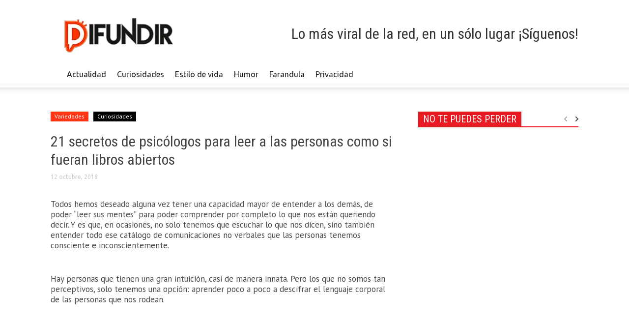

--- FILE ---
content_type: text/html; charset=UTF-8
request_url: https://difundir.org/2018/10/12/21-secretos-psicologos-leer-las-personas-fueran-libros-abiertos/
body_size: 18797
content:
<!DOCTYPE html><!--[if lt IE 7]> <html class="no-js ie6 oldie" lang="es"> <![endif]--><!--[if IE 7]>    <html class="no-js ie7 oldie" lang="es"> <![endif]--><!--[if IE 8]>    <html class="no-js ie8 oldie" lang="es"> <![endif]--><!--[if IE 9]>    <html class="no-js ie9 oldie" lang="es"> <![endif]--><html><head><meta charset="UTF-8"/>
<script>var __ezHttpConsent={setByCat:function(src,tagType,attributes,category,force,customSetScriptFn=null){var setScript=function(){if(force||window.ezTcfConsent[category]){if(typeof customSetScriptFn==='function'){customSetScriptFn();}else{var scriptElement=document.createElement(tagType);scriptElement.src=src;attributes.forEach(function(attr){for(var key in attr){if(attr.hasOwnProperty(key)){scriptElement.setAttribute(key,attr[key]);}}});var firstScript=document.getElementsByTagName(tagType)[0];firstScript.parentNode.insertBefore(scriptElement,firstScript);}}};if(force||(window.ezTcfConsent&&window.ezTcfConsent.loaded)){setScript();}else if(typeof getEzConsentData==="function"){getEzConsentData().then(function(ezTcfConsent){if(ezTcfConsent&&ezTcfConsent.loaded){setScript();}else{console.error("cannot get ez consent data");force=true;setScript();}});}else{force=true;setScript();console.error("getEzConsentData is not a function");}},};</script>
<script>var ezTcfConsent=window.ezTcfConsent?window.ezTcfConsent:{loaded:false,store_info:false,develop_and_improve_services:false,measure_ad_performance:false,measure_content_performance:false,select_basic_ads:false,create_ad_profile:false,select_personalized_ads:false,create_content_profile:false,select_personalized_content:false,understand_audiences:false,use_limited_data_to_select_content:false,};function getEzConsentData(){return new Promise(function(resolve){document.addEventListener("ezConsentEvent",function(event){var ezTcfConsent=event.detail.ezTcfConsent;resolve(ezTcfConsent);});});}</script>
<script>if(typeof _setEzCookies!=='function'){function _setEzCookies(ezConsentData){var cookies=window.ezCookieQueue;for(var i=0;i<cookies.length;i++){var cookie=cookies[i];if(ezConsentData&&ezConsentData.loaded&&ezConsentData[cookie.tcfCategory]){document.cookie=cookie.name+"="+cookie.value;}}}}
window.ezCookieQueue=window.ezCookieQueue||[];if(typeof addEzCookies!=='function'){function addEzCookies(arr){window.ezCookieQueue=[...window.ezCookieQueue,...arr];}}
addEzCookies([{name:"ezoab_117831",value:"mod1-c; Path=/; Domain=difundir.org; Max-Age=7200",tcfCategory:"store_info",isEzoic:"true",},{name:"ezosuibasgeneris-1",value:"8e6c1ae4-e02a-470f-7774-26e8165b1501; Path=/; Domain=difundir.org; Expires=Thu, 21 Jan 2027 14:41:20 UTC; Secure; SameSite=None",tcfCategory:"understand_audiences",isEzoic:"true",}]);if(window.ezTcfConsent&&window.ezTcfConsent.loaded){_setEzCookies(window.ezTcfConsent);}else if(typeof getEzConsentData==="function"){getEzConsentData().then(function(ezTcfConsent){if(ezTcfConsent&&ezTcfConsent.loaded){_setEzCookies(window.ezTcfConsent);}else{console.error("cannot get ez consent data");_setEzCookies(window.ezTcfConsent);}});}else{console.error("getEzConsentData is not a function");_setEzCookies(window.ezTcfConsent);}</script><script type="text/javascript" data-ezscrex='false' data-cfasync='false'>window._ezaq = Object.assign({"edge_cache_status":12,"edge_response_time":196,"url":"https://difundir.org/2018/10/12/21-secretos-psicologos-leer-las-personas-fueran-libros-abiertos/"}, typeof window._ezaq !== "undefined" ? window._ezaq : {});</script><script type="text/javascript" data-ezscrex='false' data-cfasync='false'>window._ezaq = Object.assign({"ab_test_id":"mod1-c"}, typeof window._ezaq !== "undefined" ? window._ezaq : {});window.__ez=window.__ez||{};window.__ez.tf={};</script><script type="text/javascript" data-ezscrex='false' data-cfasync='false'>window.ezDisableAds = true;</script>
<script data-ezscrex='false' data-cfasync='false' data-pagespeed-no-defer>var __ez=__ez||{};__ez.stms=Date.now();__ez.evt={};__ez.script={};__ez.ck=__ez.ck||{};__ez.template={};__ez.template.isOrig=true;__ez.queue=__ez.queue||function(){var e=0,i=0,t=[],n=!1,o=[],r=[],s=!0,a=function(e,i,n,o,r,s,a){var l=arguments.length>7&&void 0!==arguments[7]?arguments[7]:window,d=this;this.name=e,this.funcName=i,this.parameters=null===n?null:w(n)?n:[n],this.isBlock=o,this.blockedBy=r,this.deleteWhenComplete=s,this.isError=!1,this.isComplete=!1,this.isInitialized=!1,this.proceedIfError=a,this.fWindow=l,this.isTimeDelay=!1,this.process=function(){f("... func = "+e),d.isInitialized=!0,d.isComplete=!0,f("... func.apply: "+e);var i=d.funcName.split("."),n=null,o=this.fWindow||window;i.length>3||(n=3===i.length?o[i[0]][i[1]][i[2]]:2===i.length?o[i[0]][i[1]]:o[d.funcName]),null!=n&&n.apply(null,this.parameters),!0===d.deleteWhenComplete&&delete t[e],!0===d.isBlock&&(f("----- F'D: "+d.name),m())}},l=function(e,i,t,n,o,r,s){var a=arguments.length>7&&void 0!==arguments[7]?arguments[7]:window,l=this;this.name=e,this.path=i,this.async=o,this.defer=r,this.isBlock=t,this.blockedBy=n,this.isInitialized=!1,this.isError=!1,this.isComplete=!1,this.proceedIfError=s,this.fWindow=a,this.isTimeDelay=!1,this.isPath=function(e){return"/"===e[0]&&"/"!==e[1]},this.getSrc=function(e){return void 0!==window.__ezScriptHost&&this.isPath(e)&&"banger.js"!==this.name?window.__ezScriptHost+e:e},this.process=function(){l.isInitialized=!0,f("... file = "+e);var i=this.fWindow?this.fWindow.document:document,t=i.createElement("script");t.src=this.getSrc(this.path),!0===o?t.async=!0:!0===r&&(t.defer=!0),t.onerror=function(){var e={url:window.location.href,name:l.name,path:l.path,user_agent:window.navigator.userAgent};"undefined"!=typeof _ezaq&&(e.pageview_id=_ezaq.page_view_id);var i=encodeURIComponent(JSON.stringify(e)),t=new XMLHttpRequest;t.open("GET","//g.ezoic.net/ezqlog?d="+i,!0),t.send(),f("----- ERR'D: "+l.name),l.isError=!0,!0===l.isBlock&&m()},t.onreadystatechange=t.onload=function(){var e=t.readyState;f("----- F'D: "+l.name),e&&!/loaded|complete/.test(e)||(l.isComplete=!0,!0===l.isBlock&&m())},i.getElementsByTagName("head")[0].appendChild(t)}},d=function(e,i){this.name=e,this.path="",this.async=!1,this.defer=!1,this.isBlock=!1,this.blockedBy=[],this.isInitialized=!0,this.isError=!1,this.isComplete=i,this.proceedIfError=!1,this.isTimeDelay=!1,this.process=function(){}};function c(e,i,n,s,a,d,c,u,f){var m=new l(e,i,n,s,a,d,c,f);!0===u?o[e]=m:r[e]=m,t[e]=m,h(m)}function h(e){!0!==u(e)&&0!=s&&e.process()}function u(e){if(!0===e.isTimeDelay&&!1===n)return f(e.name+" blocked = TIME DELAY!"),!0;if(w(e.blockedBy))for(var i=0;i<e.blockedBy.length;i++){var o=e.blockedBy[i];if(!1===t.hasOwnProperty(o))return f(e.name+" blocked = "+o),!0;if(!0===e.proceedIfError&&!0===t[o].isError)return!1;if(!1===t[o].isComplete)return f(e.name+" blocked = "+o),!0}return!1}function f(e){var i=window.location.href,t=new RegExp("[?&]ezq=([^&#]*)","i").exec(i);"1"===(t?t[1]:null)&&console.debug(e)}function m(){++e>200||(f("let's go"),p(o),p(r))}function p(e){for(var i in e)if(!1!==e.hasOwnProperty(i)){var t=e[i];!0===t.isComplete||u(t)||!0===t.isInitialized||!0===t.isError?!0===t.isError?f(t.name+": error"):!0===t.isComplete?f(t.name+": complete already"):!0===t.isInitialized&&f(t.name+": initialized already"):t.process()}}function w(e){return"[object Array]"==Object.prototype.toString.call(e)}return window.addEventListener("load",(function(){setTimeout((function(){n=!0,f("TDELAY -----"),m()}),5e3)}),!1),{addFile:c,addFileOnce:function(e,i,n,o,r,s,a,l,d){t[e]||c(e,i,n,o,r,s,a,l,d)},addDelayFile:function(e,i){var n=new l(e,i,!1,[],!1,!1,!0);n.isTimeDelay=!0,f(e+" ...  FILE! TDELAY"),r[e]=n,t[e]=n,h(n)},addFunc:function(e,n,s,l,d,c,u,f,m,p){!0===c&&(e=e+"_"+i++);var w=new a(e,n,s,l,d,u,f,p);!0===m?o[e]=w:r[e]=w,t[e]=w,h(w)},addDelayFunc:function(e,i,n){var o=new a(e,i,n,!1,[],!0,!0);o.isTimeDelay=!0,f(e+" ...  FUNCTION! TDELAY"),r[e]=o,t[e]=o,h(o)},items:t,processAll:m,setallowLoad:function(e){s=e},markLoaded:function(e){if(e&&0!==e.length){if(e in t){var i=t[e];!0===i.isComplete?f(i.name+" "+e+": error loaded duplicate"):(i.isComplete=!0,i.isInitialized=!0)}else t[e]=new d(e,!0);f("markLoaded dummyfile: "+t[e].name)}},logWhatsBlocked:function(){for(var e in t)!1!==t.hasOwnProperty(e)&&u(t[e])}}}();__ez.evt.add=function(e,t,n){e.addEventListener?e.addEventListener(t,n,!1):e.attachEvent?e.attachEvent("on"+t,n):e["on"+t]=n()},__ez.evt.remove=function(e,t,n){e.removeEventListener?e.removeEventListener(t,n,!1):e.detachEvent?e.detachEvent("on"+t,n):delete e["on"+t]};__ez.script.add=function(e){var t=document.createElement("script");t.src=e,t.async=!0,t.type="text/javascript",document.getElementsByTagName("head")[0].appendChild(t)};__ez.dot=__ez.dot||{};__ez.queue.addFileOnce('/detroitchicago/boise.js', '/detroitchicago/boise.js?gcb=195-0&cb=5', true, [], true, false, true, false);__ez.queue.addFileOnce('/parsonsmaize/abilene.js', '/parsonsmaize/abilene.js?gcb=195-0&cb=e80eca0cdb', true, [], true, false, true, false);__ez.queue.addFileOnce('/parsonsmaize/mulvane.js', '/parsonsmaize/mulvane.js?gcb=195-0&cb=e75e48eec0', true, ['/parsonsmaize/abilene.js'], true, false, true, false);__ez.queue.addFileOnce('/detroitchicago/birmingham.js', '/detroitchicago/birmingham.js?gcb=195-0&cb=539c47377c', true, ['/parsonsmaize/abilene.js'], true, false, true, false);</script>
<script data-ezscrex="false" type="text/javascript" data-cfasync="false">window._ezaq = Object.assign({"ad_cache_level":0,"adpicker_placement_cnt":0,"ai_placeholder_cache_level":0,"ai_placeholder_placement_cnt":-1,"article_category":"curiosidades","author":"abraham","domain":"difundir.org","domain_id":117831,"ezcache_level":1,"ezcache_skip_code":0,"has_bad_image":0,"has_bad_words":0,"is_sitespeed":0,"lt_cache_level":0,"publish_date":"2018-10-12","response_size":61471,"response_size_orig":55709,"response_time_orig":185,"template_id":120,"url":"https://difundir.org/2018/10/12/21-secretos-psicologos-leer-las-personas-fueran-libros-abiertos/","word_count":0,"worst_bad_word_level":0}, typeof window._ezaq !== "undefined" ? window._ezaq : {});__ez.queue.markLoaded('ezaqBaseReady');</script>
<script type='text/javascript' data-ezscrex='false' data-cfasync='false'>
window.ezAnalyticsStatic = true;

function analyticsAddScript(script) {
	var ezDynamic = document.createElement('script');
	ezDynamic.type = 'text/javascript';
	ezDynamic.innerHTML = script;
	document.head.appendChild(ezDynamic);
}
function getCookiesWithPrefix() {
    var allCookies = document.cookie.split(';');
    var cookiesWithPrefix = {};

    for (var i = 0; i < allCookies.length; i++) {
        var cookie = allCookies[i].trim();

        for (var j = 0; j < arguments.length; j++) {
            var prefix = arguments[j];
            if (cookie.indexOf(prefix) === 0) {
                var cookieParts = cookie.split('=');
                var cookieName = cookieParts[0];
                var cookieValue = cookieParts.slice(1).join('=');
                cookiesWithPrefix[cookieName] = decodeURIComponent(cookieValue);
                break; // Once matched, no need to check other prefixes
            }
        }
    }

    return cookiesWithPrefix;
}
function productAnalytics() {
	var d = {"pr":[6],"omd5":"6ab99631365cefcf44f158c250fd5d55","nar":"risk score"};
	d.u = _ezaq.url;
	d.p = _ezaq.page_view_id;
	d.v = _ezaq.visit_uuid;
	d.ab = _ezaq.ab_test_id;
	d.e = JSON.stringify(_ezaq);
	d.ref = document.referrer;
	d.c = getCookiesWithPrefix('active_template', 'ez', 'lp_');
	if(typeof ez_utmParams !== 'undefined') {
		d.utm = ez_utmParams;
	}

	var dataText = JSON.stringify(d);
	var xhr = new XMLHttpRequest();
	xhr.open('POST','/ezais/analytics?cb=1', true);
	xhr.onload = function () {
		if (xhr.status!=200) {
            return;
		}

        if(document.readyState !== 'loading') {
            analyticsAddScript(xhr.response);
            return;
        }

        var eventFunc = function() {
            if(document.readyState === 'loading') {
                return;
            }
            document.removeEventListener('readystatechange', eventFunc, false);
            analyticsAddScript(xhr.response);
        };

        document.addEventListener('readystatechange', eventFunc, false);
	};
	xhr.setRequestHeader('Content-Type','text/plain');
	xhr.send(dataText);
}
__ez.queue.addFunc("productAnalytics", "productAnalytics", null, true, ['ezaqBaseReady'], false, false, false, true);
</script><base href="https://difundir.org/2018/10/12/21-secretos-psicologos-leer-las-personas-fueran-libros-abiertos/"/>
    <title>21 secretos de psicólogos para leer a las personas como si fueran libros abiertos | Difundir.ORG</title>
    
    <meta http-equiv="Content-Type" content="text/html; charset=UTF-8"/>
    <meta name="viewport" content="width=device-width, initial-scale=1.0"/>
	<meta name="description" content="Lo más viral de la red, en un sólo lugar"/>
        <link rel="pingback" href="https://difundir.org/xmlrpc.php"/>
    <link rel="icon" type="image/png" href="https://difundir.org/favicon.ico"/><meta name="robots" content="max-image-preview:large"/>

<!-- Open Graph Meta Tags generated by MashShare 3.8.8 - https://mashshare.net -->
<meta property="og:type" content="article"/> 
<meta property="og:title" content="21 secretos de psicólogos para leer a las personas como si fueran libros abiertos"/>
<meta property="og:description" content="Todos hemos deseado alguna vez tener una capacidad mayor de entender a los demás, de poder “leer sus mentes” para poder comprender por completo lo que nos están queriendo decir. Y es que, en ocasiones,"/>
<meta property="og:image" content="https://difundir.org/wp-content/uploads/2018/10/psico.jpg"/>
<meta property="og:url" content="http://difundir.org/2018/10/12/21-secretos-psicologos-leer-las-personas-fueran-libros-abiertos/"/>
<meta property="og:site_name" content="Difundir.ORG"/>
<meta property="article:publisher" content="https://www.facebook.com/DifundirWEB/"/>
<meta property="article:published_time" content="2018-10-12T09:14:36-04:30"/>
<meta property="article:modified_time" content="2018-10-12T09:14:36-04:30"/>
<meta property="og:updated_time" content="2018-10-12T09:14:36-04:30"/>
<!-- Open Graph Meta Tags generated by MashShare 3.8.8 - https://www.mashshare.net -->
<!-- Twitter Card generated by MashShare 3.8.8 - https://www.mashshare.net -->
<meta property="og:image:width" content="1200"/>
<meta property="og:image:height" content="630"/>
<meta name="twitter:card" content="summary_large_image"/>
<meta name="twitter:title" content="21 secretos de psicólogos para leer a las personas como si fueran libros abiertos"/>
<meta name="twitter:description" content="Todos hemos deseado alguna vez tener una capacidad mayor de entender a los demás, de poder “leer sus mentes” para poder comprender por completo lo que nos están queriendo decir. Y es que, en ocasiones,"/>
<meta name="twitter:image" content="https://difundir.org/wp-content/uploads/2018/10/psico.jpg"/>
<meta name="twitter:site" content="@DifundirWeb"/>
<!-- Twitter Card generated by MashShare 3.8.8 - https://www.mashshare.net -->

<link rel="dns-prefetch" href="//fonts.googleapis.com"/>
<link rel="dns-prefetch" href="//s.w.org"/>
		<script type="text/javascript">
			window._wpemojiSettings = {"baseUrl":"https:\/\/s.w.org\/images\/core\/emoji\/13.0.1\/72x72\/","ext":".png","svgUrl":"https:\/\/s.w.org\/images\/core\/emoji\/13.0.1\/svg\/","svgExt":".svg","source":{"concatemoji":"https:\/\/difundir.org\/wp-includes\/js\/wp-emoji-release.min.js?ver=5.7.14"}};
			!function(e,a,t){var n,r,o,i=a.createElement("canvas"),p=i.getContext&&i.getContext("2d");function s(e,t){var a=String.fromCharCode;p.clearRect(0,0,i.width,i.height),p.fillText(a.apply(this,e),0,0);e=i.toDataURL();return p.clearRect(0,0,i.width,i.height),p.fillText(a.apply(this,t),0,0),e===i.toDataURL()}function c(e){var t=a.createElement("script");t.src=e,t.defer=t.type="text/javascript",a.getElementsByTagName("head")[0].appendChild(t)}for(o=Array("flag","emoji"),t.supports={everything:!0,everythingExceptFlag:!0},r=0;r<o.length;r++)t.supports[o[r]]=function(e){if(!p||!p.fillText)return!1;switch(p.textBaseline="top",p.font="600 32px Arial",e){case"flag":return s([127987,65039,8205,9895,65039],[127987,65039,8203,9895,65039])?!1:!s([55356,56826,55356,56819],[55356,56826,8203,55356,56819])&&!s([55356,57332,56128,56423,56128,56418,56128,56421,56128,56430,56128,56423,56128,56447],[55356,57332,8203,56128,56423,8203,56128,56418,8203,56128,56421,8203,56128,56430,8203,56128,56423,8203,56128,56447]);case"emoji":return!s([55357,56424,8205,55356,57212],[55357,56424,8203,55356,57212])}return!1}(o[r]),t.supports.everything=t.supports.everything&&t.supports[o[r]],"flag"!==o[r]&&(t.supports.everythingExceptFlag=t.supports.everythingExceptFlag&&t.supports[o[r]]);t.supports.everythingExceptFlag=t.supports.everythingExceptFlag&&!t.supports.flag,t.DOMReady=!1,t.readyCallback=function(){t.DOMReady=!0},t.supports.everything||(n=function(){t.readyCallback()},a.addEventListener?(a.addEventListener("DOMContentLoaded",n,!1),e.addEventListener("load",n,!1)):(e.attachEvent("onload",n),a.attachEvent("onreadystatechange",function(){"complete"===a.readyState&&t.readyCallback()})),(n=t.source||{}).concatemoji?c(n.concatemoji):n.wpemoji&&n.twemoji&&(c(n.twemoji),c(n.wpemoji)))}(window,document,window._wpemojiSettings);
		</script>
		<style type="text/css">
img.wp-smiley,
img.emoji {
	display: inline !important;
	border: none !important;
	box-shadow: none !important;
	height: 1em !important;
	width: 1em !important;
	margin: 0 .07em !important;
	vertical-align: -0.1em !important;
	background: none !important;
	padding: 0 !important;
}
</style>
	<link rel="stylesheet" id="wp-block-library-css" href="https://difundir.org/wp-includes/css/dist/block-library/style.min.css?ver=5.7.14" type="text/css" media="all"/>
<link rel="stylesheet" id="mashsb-styles-css" href="https://difundir.org/wp-content/plugins/mashsharer/assets/css/mashsb.min.css?ver=3.8.8" type="text/css" media="all"/>
<style id="mashsb-styles-inline-css" type="text/css">
.mashsb-count {color:#fa501b;}@media only screen and (min-width:568px){.mashsb-buttons a {min-width: 177px;}}display:block;padding-bottom:17px;font-size: 70px; font-weight:bold; font-family: Helvetica Neue,Helvetica,Arial,sans-serif; color: #fa501b; background-color: ; border: #ffffff solid 0px
</style>
<link rel="stylesheet" id="google-font-opensans-css" href="https://fonts.googleapis.com/css?family=Open+Sans%3A300%2C400%2C600%2C700&amp;subset=latin%2Ccyrillic-ext%2Cgreek-ext%2Cgreek%2Cvietnamese%2Clatin-ext%2Ccyrillic&amp;ver=5.7.14" type="text/css" media="all"/>
<link rel="stylesheet" id="google-font-ubuntu-css" href="https://fonts.googleapis.com/css?family=Ubuntu%3A300%2C400%2C500%2C700%2C300italic%2C400italic%2C500italic%2C700italic&amp;subset=latin%2Ccyrillic-ext%2Cgreek-ext%2Cgreek%2Clatin-ext%2Ccyrillic&amp;ver=5.7.14" type="text/css" media="all"/>
<link rel="stylesheet" id="google-font-pt-sans-css" href="https://fonts.googleapis.com/css?family=PT+Sans%3A400%2C700%2C400italic&amp;subset=latin%2Ccyrillic-ext%2Clatin-ext%2Ccyrillic&amp;ver=5.7.14" type="text/css" media="all"/>
<link rel="stylesheet" id="google-font-oswald-css" href="https://fonts.googleapis.com/css?family=Oswald%3A400%2C300%2C700&amp;subset=latin%2Clatin-ext&amp;ver=5.7.14" type="text/css" media="all"/>
<link rel="stylesheet" id="google-roboto-cond-css" href="https://fonts.googleapis.com/css?family=Roboto+Condensed%3A300italic%2C400italic%2C700italic%2C400%2C300%2C700&amp;subset=latin%2Ccyrillic-ext%2Cgreek-ext%2Cgreek%2Cvietnamese%2Clatin-ext%2Ccyrillic&amp;ver=5.7.14" type="text/css" media="all"/>
<link rel="stylesheet" id="td-bootstrap-css" href="https://difundir.org/wp-content/themes/Newspaper/includes/wp_booster/external/bootstrap/td-bootstrap.css?ver=3.8.3" type="text/css" media="all"/>
<link rel="stylesheet" id="td-theme-css" href="https://difundir.org/wp-content/themes/Newspaper/style.css?ver=3.8.3" type="text/css" media="all"/>
<script type="text/javascript" src="https://difundir.org/wp-includes/js/jquery/jquery.min.js?ver=3.5.1" id="jquery-core-js"></script>
<script type="text/javascript" src="https://difundir.org/wp-includes/js/jquery/jquery-migrate.min.js?ver=3.3.2" id="jquery-migrate-js"></script>
<script type="text/javascript" id="mashsb-js-extra">
/* <![CDATA[ */
var mashsb = {"shares":"13","round_shares":"1","animate_shares":"0","dynamic_buttons":"0","share_url":"https:\/\/difundir.org\/2018\/10\/12\/21-secretos-psicologos-leer-las-personas-fueran-libros-abiertos\/","title":"21+secretos+de+psic%C3%B3logos+para+leer+a+las+personas+como+si+fueran+libros+abiertos","image":"https:\/\/difundir.org\/wp-content\/uploads\/2018\/10\/psico.jpg","desc":"Todos hemos deseado alguna vez tener una capacidad mayor de entender a los dem\u00e1s, de poder \u201cleer sus mentes\u201d para poder comprender por completo lo que nos est\u00e1n queriendo decir. Y es que, en ocasiones, \u2026","hashtag":"@DifundirWeb","subscribe":"content","subscribe_url":"","activestatus":"1","singular":"1","twitter_popup":"1","refresh":"0","nonce":"2a6a7d9f6a","postid":"414017","servertime":"1769006480","ajaxurl":"https:\/\/difundir.org\/wp-admin\/admin-ajax.php"};
/* ]]> */
</script>
<script type="text/javascript" src="https://difundir.org/wp-content/plugins/mashsharer/assets/js/mashsb.min.js?ver=3.8.8" id="mashsb-js"></script>
<link rel="https://api.w.org/" href="https://difundir.org/wp-json/"/><link rel="alternate" type="application/json" href="https://difundir.org/wp-json/wp/v2/posts/414017"/><link rel="canonical" href="https://difundir.org/2018/10/12/21-secretos-psicologos-leer-las-personas-fueran-libros-abiertos/"/>
<link rel="alternate" type="application/json+oembed" href="https://difundir.org/wp-json/oembed/1.0/embed?url=https%3A%2F%2Fdifundir.org%2F2018%2F10%2F12%2F21-secretos-psicologos-leer-las-personas-fueran-libros-abiertos%2F"/>
<link rel="alternate" type="text/xml+oembed" href="https://difundir.org/wp-json/oembed/1.0/embed?url=https%3A%2F%2Fdifundir.org%2F2018%2F10%2F12%2F21-secretos-psicologos-leer-las-personas-fueran-libros-abiertos%2F&amp;format=xml"/>
<meta property="fb:app_id" content="1485539774997441"/><meta name="generator" content="Site Kit by Google 1.105.0"/><script type="application/ld+json" data-schema="414017-post-Default">{"@context":"https:\/\/schema.org\/","@type":"BlogPosting","@id":"https:\/\/difundir.org\/2018\/10\/12\/21-secretos-psicologos-leer-las-personas-fueran-libros-abiertos\/#BlogPosting","mainEntityOfPage":"https:\/\/difundir.org\/2018\/10\/12\/21-secretos-psicologos-leer-las-personas-fueran-libros-abiertos\/","headline":"21 secretos de psic\u00f3logos para leer a las personas como si fueran libros abiertos","name":"21 secretos de psic\u00f3logos para leer a las personas como si fueran libros abiertos","description":"Todos hemos deseado alguna vez tener una capacidad mayor de entender a los dem\u00e1s, de poder \u201cleer sus mentes\u201d para poder comprender ","datePublished":"2018-10-12","dateModified":"2018-10-12","author":{"@type":"Person","@id":"https:\/\/difundir.org\/author\/abraham\/#Person","name":"abraham","url":"https:\/\/difundir.org\/author\/abraham\/","image":{"@type":"ImageObject","@id":"https:\/\/secure.gravatar.com\/avatar\/62f5496e879d4a04ff39662d442f997d?s=96&d=mm&r=g","url":"https:\/\/secure.gravatar.com\/avatar\/62f5496e879d4a04ff39662d442f997d?s=96&d=mm&r=g","height":96,"width":96}},"publisher":{"@type":"Organization","name":"Difundir.ORG","logo":{"@type":"ImageObject","@id":"https:\/\/difundir.org\/wp-content\/uploads\/2014\/07\/diflogo2.png","url":"https:\/\/difundir.org\/wp-content\/uploads\/2014\/07\/diflogo2.png","width":600,"height":60}},"image":{"@type":"ImageObject","@id":"https:\/\/difundir.org\/wp-content\/uploads\/2018\/10\/psico.jpg","url":"https:\/\/difundir.org\/wp-content\/uploads\/2018\/10\/psico.jpg","height":630,"width":1200},"url":"https:\/\/difundir.org\/2018\/10\/12\/21-secretos-psicologos-leer-las-personas-fueran-libros-abiertos\/","about":["Curiosidades","Variedades"],"wordCount":1244}</script>
<script type="application/ld+json" data-schema="Breadcrumb">{"@context":"https:\/\/schema.org\/","@type":"BreadcrumbList","itemListElement":[{"@type":"ListItem","position":1,"name":"2018","item":"https:\/\/difundir.org\/2018\/#breadcrumbitem"},{"@type":"ListItem","position":2,"name":"10","item":"https:\/\/difundir.org\/2018\/\/10\/#breadcrumbitem"},{"@type":"ListItem","position":3,"name":"12","item":"https:\/\/difundir.org\/2018\/\/10\/\/12\/#breadcrumbitem"},{"@type":"ListItem","position":4,"name":"21 secretos de psic\u00f3logos para leer a las personas como si fueran libros abiertos","item":"https:\/\/difundir.org\/2018\/10\/12\/21-secretos-psicologos-leer-las-personas-fueran-libros-abiertos\/#breadcrumbitem"}]}</script>
<meta property="fb:pages" content="534456123323193"/><!--[if lt IE 9]><script src="https://html5shim.googlecode.com/svn/trunk/html5.js"></script><![endif]-->
    <meta name="generator" content="Powered by Visual Composer - drag and drop page builder for WordPress."/>
<!--[if lte IE 9]><link rel="stylesheet" type="text/css" href="https://difundir.org/wp-content/plugins/js_composer/assets/css/vc_lte_ie9.min.css" media="screen"><![endif]-->
<!-- Style compiled by theme -->

<style>
    
.block-title a, .block-title span, .td-tags a:hover, .td-scroll-up-visible, .td-scroll-up, .sf-menu ul
    .current-menu-item > a, .sf-menu ul a:hover, .sf-menu ul .sfHover > a, .sf-menu ul .td-not-mega > a:hover, .td-rating-bar-wrap div, .iosSlider .slide-meta-cat, .sf-menu ul
    .current-menu-ancestor > a, .td-404-sub-sub-title a, .widget_tag_cloud .tagcloud a:hover, .td-mobile-close a,
    ul.td-category a, .td_social .td_social_type .td_social_button a, .dropcap, .td-forum-category-title
    .td-forum-category-name, .td_display_err, .td_block_mega_menu .td-ajax-next-page:hover, .td_block_mega_menu .td_ajax-prev-page:hover, .post-via span {
        background-color: #000000;
    }
    .block-title, .sf-menu li a:hover, .sf-menu .sfHover a, .sf-menu .current-menu-ancestor a, .header-search-wrap
    .dropdown-menu, .sf-menu > .current-menu-item > a, .ui-tabs-nav,
    .woocommerce .product .woocommerce-tabs ul.tabs, .td-forum-list-head, .td-login-panel-title {
        border-color: #000000;
    }

    .widget_price_filter .ui-slider-handle {
        border-color: #000000 !important;
    }

    .author-box-wrap .td-author-name a, blockquote p, .page-nav a:hover, .widget_pages .current_page_item a,
    .widget_calendar td a, .widget_categories .current-cat > a, .widget_pages .current_page_parent > a,
    .td_pull_quote p, .page-nav-post a:hover span, .td-forum-last-comment-content .td-forum-last-author,
    .td-topics-title-details a, .td-posted-in a {
        color: #000000;
    }

    .woocommerce .button, .woocommerce .form-submit #submit, .widget_price_filter .ui-slider-handle,
    .jetpack_subscription_widget input[type="submit"], .pp_woocommerce .pp_close, .pp_woocommerce .pp_expand,
    .pp_woocommerce .pp_contract, .pp_woocommerce .pp_arrow_previous, .pp_woocommerce .pp_arrow_next, .pp_woocommerce
     .pp_next:before, .pp_woocommerce .pp_previous:before, #bbpress-forums .button {
        background: #000000 !important;
    }

    .woocommerce .woocommerce-message, .woocommerce .woocommerce-info, .bbp-template-notice, .td-reply-list-header {
        border-color: #000000 !important;
    }
    .woocommerce .woocommerce-message:before, .woocommerce .woocommerce-info:before, .td-login-button {
        background-color: #000000 !important;
    }


    .buddypress #buddypress div.dir-search input[type="submit"], .buddypress #buddypress .message-search
    input[type="submit"], .buddypress #buddypress .item-list-tabs ul li.selected a,
    .buddypress #buddypress .generic-button a, .buddypress #buddypress .submit input[type="submit"],
    .buddypress #buddypress .ac-reply-content input[type="submit"], .buddypress #buddypress .standard-form
    input[type="submit"], .buddypress #buddypress .standard-form .button-nav .current a, .buddypress #buddypress .standard-form .button, .buddypress #buddypress input[type="submit"],
        .buddypress #buddypress a.accept, .buddypress #buddypress #activate-page .standard-form input[type="submit"],
        .buddypress #buddypress .standard-form #group-create-body input[type="button"],
        .post-password-required input[type="submit"]  {
        background: #000000 !important;
    }

    .buddypress #buddypress .groups .item-meta, .bbp-forum-title:hover, .td_login_tab_focus, .block-mega-child-cats a.cur-sub-cat {
        color: #000000 !important;
    }

    .page-nav .current, .page-nav-post span {
        background-color: #000000;
        border-color: #000000;
    }
    .wpb_btn-inverse, .ui-tabs-nav .ui-tabs-active a, .post .wpb_btn-danger, .form-submit input, .wpcf7-submit,
    .wpb_default, .woocommerce .product .woocommerce-tabs ul.tabs li.active, .woocommerce.widget_product_search
    input[type="submit"], .more-link-wrap, .td_read_more {
        background-color: #000000 !important;
    }
    .header-search-wrap .dropdown-menu:before {
        border-color: transparent transparent #000000;
    }
    .td-mobile-content .current-menu-item > a, .td-mobile-content a:hover {
        color: #000000 !important;
    }
    .category .entry-content, .tag .entry-content, .td_quote_box {
        border-color: #000000;
    }

    .td-timeline-block-title {
        background-color: #000000 !important;
    }

    .td-timeline-wrapper-links {
       border-color: #000000 !important;
    }

    .td-timline-h1-link  span {
        background-color: #000000 !important;
    }

    .td-page-title .td-search-query {
         color: #000000;
    }

     
    .td-sbig-title-wrap .td-sbig-title, .td-slide-item-sec .td-sbig-title-wrap, .td-mobile-post .td-sbig-title-wrap a {
        background-color: rgba(0, 0, 0, 0.7);
    }


    
    ::-moz-selection {
        background: #323232;
        color: #fff;
    }

    ::selection {
        background: #323232;
        color: #fff;
    }



    
    .td-full-layout .td-header-menu-wrap {
        background-color: #d67842 !important;
    }

    .td-boxed-layout .td-header-menu-wrap .container {
        background-color: #d67842 !important;
    }

	
	
	a, .widget_recent_comments .recentcomments .url {
		color: #fa501b;
    }
    .cur-sub-cat {
      color:#fa501b !important;
    }

	
	
	a:hover, .widget_recent_comments .recentcomments .url:hover {
		color: #e04d18;
    }


    
    .td-full-layout .td-footer-wrap, .td-boxed-layout .td-footer-wrap .span12 {
         background: #ffffff url('https://difundir.org/wp-content/themes/Newspaper/images/footer/top-shadow.png') repeat-x top;
    }

    
    .td-full-layout .td-sub-footer-wrap, .td-boxed-layout .td-sub-footer-wrap .container  {
        background-color: #050505;
    }

    
    body .td-post-text-content, .page p, .bbpress p {
        font-size:17px;
	
    }
</style>


<!-- JS generated by theme -->

<script>
    

var td_blocks = []; //here we store all the items for the current page

//td_block class - each ajax block uses a object of this class for requests
function td_block() {
    this.id = '';
    this.block_type = 1; //block type id (1-234 etc)
    this.atts = '';
    this.td_cur_cat = '';
    this.td_column_number = '';
    this.td_current_page = 1; //
    this.post_count = 0; //from wp
    this.found_posts = 0; //from wp
    this.max_num_pages = 0; //from wp
}

    
var td_ad_background_click_link="";
var td_ad_background_click_target="";
var td_ajax_url="https://difundir.org/wp-admin/admin-ajax.php";
var td_get_template_directory_uri="https://difundir.org/wp-content/themes/Newspaper";
var tds_snap_menu="";
var tds_header_style="";
var tds_mobile_swipe="";
var td_search_url="https://difundir.org/search/";
var td_please_wait="Por favor espere...";
var td_email_user_pass_incorrect="User or password incorrect!";
var td_email_user_incorrect="Email or username incorrect!";
var td_email_incorrect="Email incorrect!";
var tds_more_articles_on_post_enable="";
var tds_more_articles_on_post_time_to_wait="";
var tds_more_articles_on_post_pages_distance_from_top="0";
var td_responsive="";
</script>

<noscript><style type="text/css"> .wpb_animate_when_almost_visible { opacity: 1; }</style></noscript>
<!-- START - Open Graph and Twitter Card Tags 3.3.0 -->
 <!-- Facebook Open Graph -->
 <!-- Google+ / Schema.org -->
 <!-- Twitter Cards -->
 <!-- SEO -->
 <!-- Misc. tags -->
 <!-- is_singular -->
<!-- END - Open Graph and Twitter Card Tags 3.3.0 -->
	
 <script type="text/javascript">
  window._taboola = window._taboola || [];
  _taboola.push({article:'auto'});
  !function (e, f, u) {
    e.async = 1;
    e.src = u;
    f.parentNode.insertBefore(e, f);
  }(document.createElement('script'),
  document.getElementsByTagName('script')[0],
  'https://cdn.taboola.com/libtrc/difundir-difundir/loader.js');
  
</script>

<script type='text/javascript'>
var ezoTemplate = 'old_site_noads';
var ezouid = '1';
var ezoFormfactor = '1';
</script><script data-ezscrex="false" type='text/javascript'>
var soc_app_id = '0';
var did = 117831;
var ezdomain = 'difundir.org';
var ezoicSearchable = 1;
</script></head>
<body data-rsssl="1" class="post-template-default single single-post postid-414017 single-format-gallery td-full-layout td_responsive 21-secretos-psicologos-leer-las-personas-fueran-libros-abiertos wpb-js-composer js-comp-ver-5.1.1 vc_responsive" itemscope="itemscope" itemtype="https://schema.org/WebPage">
<div id="outer-wrap">
    <div id="inner-wrap">
<div id="td-mobile-nav">
    <!-- mobile menu close -->
    <div class="td-mobile-close">
        <a href="#">Cerrar</a>
        <div class="td-nav-triangle"></div>
    </div>

    <div class="td-mobile-content">
        <div class="menu-td-header-container"><ul id="menu-td-header" class=""><li id="menu-item-19" class="menu-item menu-item-type-post_type menu-item-object-page menu-item-home menu-item-first td-no-down-arrow td-not-mega menu-item-19"><a href="https://difundir.org/"><span class="menu_icon td-sp td-sp-ico-home"></span><span class="menu_hidden">Inicio</span></a></li>
<li id="menu-item-2015" class="menu-item menu-item-type-taxonomy menu-item-object-category td-not-mega menu-item-2015"><a href="https://difundir.org/category/variedades/actualidad/">Actualidad</a></li>
<li id="menu-item-2016" class="menu-item menu-item-type-taxonomy menu-item-object-category current-post-ancestor current-menu-parent current-post-parent td-not-mega menu-item-2016"><a href="https://difundir.org/category/variedades/curiosidades/">Curiosidades</a></li>
<li id="menu-item-2017" class="menu-item menu-item-type-taxonomy menu-item-object-category td-not-mega menu-item-2017"><a href="https://difundir.org/category/variedades/estilodevida/">Estilo de vida</a></li>
<li id="menu-item-2018" class="menu-item menu-item-type-taxonomy menu-item-object-category td-not-mega menu-item-2018"><a href="https://difundir.org/category/variedades/humor/">Humor</a></li>
<li id="menu-item-34650" class="menu-item menu-item-type-taxonomy menu-item-object-category td-not-mega menu-item-34650"><a href="https://difundir.org/category/variedades/farandula/">Farandula</a></li>
<li id="menu-item-495372" class="menu-item menu-item-type-post_type menu-item-object-page td-not-mega menu-item-495372"><a href="https://difundir.org/privacidad/">Privacidad</a></li>
</ul></div>    </div>
</div>
<!-- graphic logo and ad -->
<div class="td-header-bg">
    <div class="container td-logo-rec-wrap">
        <div class="row">
            <div class="span4 header-logo-wrap" role="banner" itemscope="itemscope" itemtype="https://schema.org/Organization">
                                        <a itemprop="url" href="https://difundir.org"><img width="300" src="https://difundir.org/wp-content/uploads/2014/07/diflogo2.png" alt=""/></a>
                        <meta itemprop="name" content="Difundir.ORG"/>
                                    </div>
            <div class="span8 td-header-style-1">
                <div class="td-a-rec td-a-rec-id-header  td-rec-hide-on-tl td-rec-hide-on-tp td-rec-hide-on-p"><div>
<h1>
<span style="color: #333333;">Lo más viral de la red, en un sólo lugar ¡Síguenos!</span></h1><div class="fb-like" data-href="https://www.facebook.com/DifundirWEB" data-layout="button_count" data-action="like" data-show-faces="false" data-share="false"></div>
</div></div>            </div>
        </div>
    </div>
</div>
<!-- header menu -->

<div class="td-menu-placeholder">

    <div class="td-menu-background">
        <div class="container td-menu-wrap">



            <div class="row-fluid td-menu-header">

                <div class="span11">
                                            <div class="mobile-logo-wrap">
                                                                <a itemprop="url" href="https://difundir.org"><img width="300" src="https://difundir.org/wp-content/uploads/2014/07/diflogo2.png" alt=""/></a>
                                    <meta itemprop="name" content="Difundir.ORG"/>
                                                        </div>
                    

                    <div id="td-top-mobile-toggle">
                        <ul class="sf-menu">
                            <li>
                                <a href="#">
                                    <span class="menu_icon td-sp td-sp-ico-menu"></span>
                                </a>
                            </li>
                        </ul>
                    </div>

                    <div id="td-top-menu" role="navigation" itemscope="itemscope" itemtype="https://schema.org/SiteNavigationElement">

                            <div class="menu-td-header-container"><ul id="menu-td-header-1" class="sf-menu"><li class="menu-item menu-item-type-post_type menu-item-object-page menu-item-home menu-item-first td-no-down-arrow td-not-mega menu-item-19"><a href="https://difundir.org/"><span class="menu_icon td-sp td-sp-ico-home"></span><span class="menu_hidden">Inicio</span></a></li>
<li class="menu-item menu-item-type-taxonomy menu-item-object-category td-not-mega menu-item-2015"><a href="https://difundir.org/category/variedades/actualidad/">Actualidad</a></li>
<li class="menu-item menu-item-type-taxonomy menu-item-object-category current-post-ancestor current-menu-parent current-post-parent td-not-mega menu-item-2016"><a href="https://difundir.org/category/variedades/curiosidades/">Curiosidades</a></li>
<li class="menu-item menu-item-type-taxonomy menu-item-object-category td-not-mega menu-item-2017"><a href="https://difundir.org/category/variedades/estilodevida/">Estilo de vida</a></li>
<li class="menu-item menu-item-type-taxonomy menu-item-object-category td-not-mega menu-item-2018"><a href="https://difundir.org/category/variedades/humor/">Humor</a></li>
<li class="menu-item menu-item-type-taxonomy menu-item-object-category td-not-mega menu-item-34650"><a href="https://difundir.org/category/variedades/farandula/">Farandula</a></li>
<li class="menu-item menu-item-type-post_type menu-item-object-page td-not-mega menu-item-495372"><a href="https://difundir.org/privacidad/">Privacidad</a></li>
</ul></div>                    </div>



                </div>

                <div class="span1" id="td-top-search">
                    <!-- Search -->
                    <div class="header-search-wrap">
                        <div class="dropdown header-search">
                            <a id="search-button" href="#" role="button" class="dropdown-toggle " data-toggle="dropdown"><span class="td-sp td-sp-ico-search"></span></a>
                            <div class="dropdown-menu" aria-labelledby="search-button">
                                <form role="search" method="get" class="td-search-form" action="https://difundir.org/">
                                    <div class="td-head-form-search-wrap">
                                        <input class="needsclick" id="td-header-search" type="text" value="" name="s" autocomplete="off"/><input class="wpb_button wpb_btn-inverse btn" type="submit" id="td-header-search-top" value="Buscar"/>
                                    </div>
                                </form>
                                <div id="td-aj-search"></div>
                            </div>
                        </div>
                    </div>
                </div>


            </div> <!-- /.row-fluid -->
        </div> <!-- /.td-menu-wrap -->
    </div> <!-- /.td-menu-background -->
</div> <!-- /.td-menu-placeholder -->
        <div class="container td-page-wrap">
            <div class="row">
                <div class="span12">
                    <div class="td-grid-wrap">
                        <div class="container-fluid">
                            <div class="row-fluid ">
                    <div class="span8 column_container" role="main" itemprop="mainEntity" itemscope="" itemtype="https://schema.org/Blog">
                    <article id="post-414017" class="post-414017 post type-post status-publish format-gallery has-post-thumbnail hentry category-curiosidades category-variedades post_format-post-format-gallery" itemscope="" itemtype="https://schema.org/Article">
	 

        
	<div class="meta-info">
	<ul class="td-category"><li class="entry-category"><a style="background-color:#ff3516;" href="https://difundir.org/category/variedades/">Variedades</a></li><li class="entry-category"><a href="https://difundir.org/category/variedades/curiosidades/">Curiosidades</a></li></ul>	<br/><br/>
	</div>

        <header>

            <h1 itemprop="name" class="entry-title">21 secretos de psicólogos para leer a las personas como si fueran libros abiertos</h1><div class="meta-info">
            <time itemprop="dateCreated" class="entry-date updated" datetime="2018-10-12T09:14:36+00:00">12 octubre, 2018</time><meta itemprop="interactionCount" content="UserComments:0"/><span style="display: none;" itemprop="author">Difundir.ORG</span></div>

        </header>


        

        <div style="display: none;" itemprop="image" itemscope="" itemtype="https://schema.org/ImageObject">
            <img width="800" height="600" itemprop="image" src="https://difundir.org/wp-content/uploads/2018/10/psico.jpg"/>
            <meta itemprop="url" content="https://difundir.org/wp-content/uploads/2018/10/psico.jpg"/>
            <meta itemprop="width" content="800"/>
            <meta itemprop="height" content="600"/>
        </div>  

<div class="td-post-text-content">
        <p>Todos hemos deseado alguna vez tener una capacidad mayor de entender a los demás, de poder “leer sus mentes” para poder comprender por completo lo que nos están queriendo decir. Y es que, en ocasiones, no solo tenemos que escuchar lo que nos dicen, sino también entender todo ese catálogo de comunicaciones no verbales que las personas tenemos consciente e inconscientemente.</p>
<figure id="attachment_97707" class="wp-caption aligncenter"><figcaption class="wp-caption-text"></figcaption></figure>
<p>Hay personas que tienen una gran intuición, casi de manera innata. Pero los que no somos tan perceptivos, solo tenemos una opción: aprender poco a poco a descifrar el lenguaje corporal de las personas que nos rodean.</p>

 <!-- A generated by theme --> 

<script async="" src="//pagead2.googlesyndication.com/pagead/js/adsbygoogle.js"></script><div class="td-g-rec td-g-rec-id-custom_ad_1">
<script type="text/javascript">
var td_screen_width = document.body.clientWidth;

                    if ( td_screen_width >= 1200 ) {
                        /* large monitors */
                        document.write('<br><ins class="adsbygoogle" style="display:inline-block;width:300px;height:250px" data-ad-client="ca-pub-8012644357940981" data-ad-slot="5100766951"></ins><span style="color:#bbbbbb;font-size:10px;text-align:center;display:block;"> - Advertisement -</span><hr>');
                        (adsbygoogle = window.adsbygoogle || []).push({});
                    }
            
                    if ( td_screen_width >= 1019  && td_screen_width < 1200 ) {
                        /* landscape tablets */
                        document.write('<br><ins class="adsbygoogle" style="display:inline-block;width:250px;height:250px" data-ad-client="ca-pub-8012644357940981" data-ad-slot="5100766951"></ins><span style="color:#bbbbbb;font-size:10px;text-align:center;display:block;"> - Advertisement -</span><hr>');
                        (adsbygoogle = window.adsbygoogle || []).push({});
                    }
                
                    if ( td_screen_width >= 768  && td_screen_width < 1019 ) {
                        /* portrait tablets */
                        document.write('<br><ins class="adsbygoogle" style="display:inline-block;width:200px;height:200px" data-ad-client="ca-pub-8012644357940981" data-ad-slot="5100766951"></ins><span style="color:#bbbbbb;font-size:10px;text-align:center;display:block;"> - Advertisement -</span><hr>');
                        (adsbygoogle = window.adsbygoogle || []).push({});
                    }
                
                    if ( td_screen_width < 768 ) {
                        /* Phones */
                        document.write('<br><ins class="adsbygoogle" style="display:inline-block;width:300px;height:250px" data-ad-client="ca-pub-8012644357940981" data-ad-slot="5100766951"></ins><span style="color:#bbbbbb;font-size:10px;text-align:center;display:block;"> - Advertisement -</span><hr>');
                        (adsbygoogle = window.adsbygoogle || []).push({});
                    }
                </script>
</div>

 <!-- end A --> 


<p>Afortunadamente, contamos con mucha literatura al respecto. Allan Pease, un famoso escritor australiano, ha tratado el tema en profundidad. Él afirma que con al ayuda de la comunicación no verbal podemos obtener hasta un 55% de la información: las expresiones de la cara, gestos y los movimientos corporales pueden quitarle la máscara a cualquier persona, mostrándonos cuáles son sus verdaderas intenciones.</p>
<h3>1. Cerrando los ojos.</h3>
<p><img loading="lazy" class="alignnone size-full wp-image-414018" src="https://difundir.org/wp-content/uploads/2018/10/a-62.jpg" alt="" width="650" height="552" srcset="https://difundir.org/wp-content/uploads/2018/10/a-62.jpg 650w, https://difundir.org/wp-content/uploads/2018/10/a-62-300x255.jpg 300w" sizes="(max-width: 650px) 100vw, 650px"/></p>
<p>Si una persona cierra los ojos mientras habla contigo, está intentando esconderse o protegerse del mundo exterior. Esto no quiere decir que te tenga miedo, más bien, al revés: quiere quitarte de su campo de visión, quizás porque la has aburrido. Cierra los ojos y, ¡bam!, desapareciste.</p>
<h3>2. Protegiendo la boca con la mano.</h3>
<p><img loading="lazy" class="alignnone size-full wp-image-414019" src="https://difundir.org/wp-content/uploads/2018/10/b-61.jpg" alt="" width="650" height="552" srcset="https://difundir.org/wp-content/uploads/2018/10/b-61.jpg 650w, https://difundir.org/wp-content/uploads/2018/10/b-61-300x255.jpg 300w" sizes="(max-width: 650px) 100vw, 650px"/></p>
<p>Se trata de un ejemplo de que todos hemos sido niños: recuerda cómo te cubrías la boca con la palma de tu mano cuando no querías contar algo. Pues de adulto es lo mismo… Algunos dedos, la palma o el puño nos ayudan a contener las palabras. Otras veces, lo enmascaramos con una tos fingida.</p>
<h3>3. Mordiendo el aro de tus gafas.</h3>
<p><img loading="lazy" class="alignnone size-full wp-image-414020" src="https://difundir.org/wp-content/uploads/2018/10/c-60.jpg" alt="" width="650" height="552" srcset="https://difundir.org/wp-content/uploads/2018/10/c-60.jpg 650w, https://difundir.org/wp-content/uploads/2018/10/c-60-300x255.jpg 300w" sizes="(max-width: 650px) 100vw, 650px"/></p>
<p>¿Un amigo tuyo está mordiendo pensativo los aros de sus gafas? Trata de apoyarlo y animarlo, porque seguro que está preocupado por algo y en su nivel subconsciente trata de sentirse seguro. Se trata de un acto que remite a la infancia, con el pecho materno. Por cierto, un lápiz, bolígrafo, dedo, cigarillo o incluso un chicle en la boca indican lo mismo también.</p>
<h3>4. Mostrando la cara.</h3>
<p><img loading="lazy" class="alignnone size-full wp-image-414021" src="https://difundir.org/wp-content/uploads/2018/10/d-59.jpg" alt="" width="650" height="552" srcset="https://difundir.org/wp-content/uploads/2018/10/d-59.jpg 650w, https://difundir.org/wp-content/uploads/2018/10/d-59-300x255.jpg 300w" sizes="(max-width: 650px) 100vw, 650px"/></p>
<p>Muchas mujeres usan este gesto para atraer la atención de los hombres, apoyando la barbilla sobre las manos dobladas. De eta manera exponemos nuestra cara para mostrarla, como si fuera el escaparate en una tienda. Los hombres deberían recordar este gesto para no perder la oportunidad de hacer un cumplido a tiempo.</p>
<h3>5. Acariciando la barbilla.</h3>
<p><img loading="lazy" class="alignnone size-full wp-image-414022" src="https://difundir.org/wp-content/uploads/2018/10/e-59.jpg" alt="" width="650" height="552" srcset="https://difundir.org/wp-content/uploads/2018/10/e-59.jpg 650w, https://difundir.org/wp-content/uploads/2018/10/e-59-300x255.jpg 300w" sizes="(max-width: 650px) 100vw, 650px"/></p>
<p>De esta manera, la persona intenta tomar una decisión. Al mismo tiempo, su mirada puede estar dirigida abajo, arriba, a la izquierda o a cualquier otro lado. Pero no se da cuenta de qué es lo que está mirando en ese preciso momento, ya que está completamente sumergida en sus pensamientos.</p>

<h3>6. Brazos cruzados.</h3>
<p><img loading="lazy" class="alignnone size-full wp-image-414023" src="https://difundir.org/wp-content/uploads/2018/10/f-59.jpg" alt="" width="650" height="476" srcset="https://difundir.org/wp-content/uploads/2018/10/f-59.jpg 650w, https://difundir.org/wp-content/uploads/2018/10/f-59-300x220.jpg 300w" sizes="(max-width: 650px) 100vw, 650px"/></p>
<p>Es uno de los gestos más comunes. No es de extrañar que mucha gente se sienta muy cómoda con esta pose, ya que es un gesto que ayuda a aislarse de los demás. Muchas veces lo usamos cuando no estamos a gusto en una situación. Además, los brazos cruzados son una clara señal de la actitud negativa de tu interlocutor.</p>
<h3>7. Exponiéndose.</h3>
<p><img loading="lazy" class="alignnone size-full wp-image-414024" src="https://difundir.org/wp-content/uploads/2018/10/g-57.jpg" alt="" width="650" height="476" srcset="https://difundir.org/wp-content/uploads/2018/10/g-57.jpg 650w, https://difundir.org/wp-content/uploads/2018/10/g-57-300x220.jpg 300w" sizes="(max-width: 650px) 100vw, 650px"/></p>
<p>Por el contrario, esta pose es más abierta, ¿verdad? Cuando alguien quiere gustarle a otra persona, comienza a exponerse. Por ejemplo, se endereza para resaltar sus pechos y cruza las piernas. Los brazos doblados abajo son una clara señal de atención hacia el interlocutor.</p>
<h3>8. Inclinándose hacia adelante.</h3>
<p><img loading="lazy" class="alignnone size-full wp-image-414025" src="https://difundir.org/wp-content/uploads/2018/10/h-52.jpg" alt="" width="650" height="552" srcset="https://difundir.org/wp-content/uploads/2018/10/h-52.jpg 650w, https://difundir.org/wp-content/uploads/2018/10/h-52-300x255.jpg 300w" sizes="(max-width: 650px) 100vw, 650px"/></p>
<p>Cuando una persona siente simpatía hacia su interlocutor y quiere tener un contacto con él o ella, lo más típico es que se incline hacia adelante. Al mismo tiempo, los pies se quedan en el mismo lugar, pero el cuerpo avanza de manera instintiva.</p>
<h3>9. Inclinándose hacia atrás.</h3>
<p><img loading="lazy" class="alignnone size-full wp-image-414026" src="https://difundir.org/wp-content/uploads/2018/10/i-51.jpg" alt="" width="650" height="552" srcset="https://difundir.org/wp-content/uploads/2018/10/i-51.jpg 650w, https://difundir.org/wp-content/uploads/2018/10/i-51-300x255.jpg 300w" sizes="(max-width: 650px) 100vw, 650px"/></p>
<p>Si la persona se apoya contra el respaldo de su asiento, deja en claro que está aburrida de la conversación. Es posible que, además ,se sienta incómoda en presencia de su interlocutor.</p>
<h3>10. Punta, talón.</h3>
<p><img loading="lazy" class="alignnone size-full wp-image-414027" src="https://difundir.org/wp-content/uploads/2018/10/j-49.jpg" alt="" width="650" height="552" srcset="https://difundir.org/wp-content/uploads/2018/10/j-49.jpg 650w, https://difundir.org/wp-content/uploads/2018/10/j-49-300x255.jpg 300w" sizes="(max-width: 650px) 100vw, 650px"/></p>
<p>Sí, los adultos también lo hacen, no solo los niños. Se trata de un gesto que indica que la persona está muy preocupada.</p>

<h3>11. Frotándose las manos.</h3>
<p><img loading="lazy" class="alignnone size-full wp-image-414028" src="https://difundir.org/wp-content/uploads/2018/10/k-48.jpg" alt="" width="650" height="552" srcset="https://difundir.org/wp-content/uploads/2018/10/k-48.jpg 650w, https://difundir.org/wp-content/uploads/2018/10/k-48-300x255.jpg 300w" sizes="(max-width: 650px) 100vw, 650px"/></p>
<p>Se dice que las manos transmiten lo que la cabeza piensa. Cuando nos frotamos las manos, generalmente expresamos expectativas o esperanza de algún éxito en algo. En otras palabras, hacemos este gesto cuando pensamos en beneficios futuros.</p>
<h3>12. Apretón de manos “guante”.</h3>
<p><img loading="lazy" class="alignnone size-full wp-image-414029" src="https://difundir.org/wp-content/uploads/2018/10/l-47.jpg" alt="" width="650" height="552" srcset="https://difundir.org/wp-content/uploads/2018/10/l-47.jpg 650w, https://difundir.org/wp-content/uploads/2018/10/l-47-300x255.jpg 300w" sizes="(max-width: 650px) 100vw, 650px"/></p>
<p>Si tu interlocutor te saluda agarrándote con ambas manos, demuestra que puedes confiar en él.</p>
<h3>13. Apretón con la palma arriba.</h3>
<p><img loading="lazy" class="alignnone size-full wp-image-414030" src="https://difundir.org/wp-content/uploads/2018/10/m-45.jpg" alt="" width="650" height="552" srcset="https://difundir.org/wp-content/uploads/2018/10/m-45.jpg 650w, https://difundir.org/wp-content/uploads/2018/10/m-45-300x255.jpg 300w" sizes="(max-width: 650px) 100vw, 650px"/></p>
<p>La palma arriba, cubriendo la mano del interlocutor, indica empatía… pero solo si se hace de una vez. Si las manos ya estuvieron agarradas por algún tiempo, y después alguien puso la palma de la mano arriba, puede indicar un deseo de mostrar quién está al mando.</p>
<h3>14. Apretón con la palma abajo.</h3>
<p><img loading="lazy" class="alignnone size-full wp-image-414031" src="https://difundir.org/wp-content/uploads/2018/10/n-42.jpg" alt="" width="650" height="552" srcset="https://difundir.org/wp-content/uploads/2018/10/n-42.jpg 650w, https://difundir.org/wp-content/uploads/2018/10/n-42-300x255.jpg 300w" sizes="(max-width: 650px) 100vw, 650px"/></p>
<p>Al apoyar la mano de tu interlocutor, es como si le hablaras de tu disposición a ayudarle.</p>
<h3>15. Apretón con un toque.</h3>
<p><img loading="lazy" class="alignnone size-full wp-image-414032" src="https://difundir.org/wp-content/uploads/2018/10/o-40.jpg" alt="" width="650" height="552" srcset="https://difundir.org/wp-content/uploads/2018/10/o-40.jpg 650w, https://difundir.org/wp-content/uploads/2018/10/o-40-300x255.jpg 300w" sizes="(max-width: 650px) 100vw, 650px"/></p>
<p>Con la mano disponible la persona puede tocar el antebrazo, codo o la espalda de la persona a la que saluda. Se trata de una “invasión” del espacio personal que muestra la necesidad de comunicación. Cuanto más cerca del cuerpo es, mayor es la necesidad.</p>

<h3>16. Enderezando la corbata.</h3>
<p><img loading="lazy" class="alignnone size-full wp-image-414033" src="https://difundir.org/wp-content/uploads/2018/10/p-36.jpg" alt="" width="650" height="552" srcset="https://difundir.org/wp-content/uploads/2018/10/p-36.jpg 650w, https://difundir.org/wp-content/uploads/2018/10/p-36-300x255.jpg 300w" sizes="(max-width: 650px) 100vw, 650px"/></p>
<p>Aquí todo depende de la situación: si es un hombre quien lo hace en presencia de una mujer, es altamente posible que le guste. Pero este gesto puede significar también que la persona no se siente cómoda. Puede que haya mentido, o simplemente esté deseando marcharse.</p>
<h3>17. Recolectando vellos inexistentes.</h3>
<p><img loading="lazy" class="alignnone size-full wp-image-414034" src="https://difundir.org/wp-content/uploads/2018/10/q-34.jpg" alt="" width="650" height="552" srcset="https://difundir.org/wp-content/uploads/2018/10/q-34.jpg 650w, https://difundir.org/wp-content/uploads/2018/10/q-34-300x255.jpg 300w" sizes="(max-width: 650px) 100vw, 650px"/></p>
<p>Así se llama al gesto de represión. La mayoría de las veces la gente lo usa para expresar su desacuerdo con algo. En otras palabras, no expresan abiertamente su opinión, pero seguro que no están de acuerdo con lo que está sucediendo a su alrededor.</p>
<h3>18. Pies sobre la mesa.</h3>
<p><img loading="lazy" class="alignnone size-full wp-image-414035" src="https://difundir.org/wp-content/uploads/2018/10/r-32.jpg" alt="" width="650" height="552" srcset="https://difundir.org/wp-content/uploads/2018/10/r-32.jpg 650w, https://difundir.org/wp-content/uploads/2018/10/r-32-300x255.jpg 300w" sizes="(max-width: 650px) 100vw, 650px"/></p>
<p>Este gesto puede significar muchas cosas: malos modales, falta de respeto, deseo de presumir como un gran jefe o preocupación por su salud. De todas maneras, los psicólogos tienden a creer que aunque te sientas muy cómodo en esta postura, sería mejor que sólo la uses en tu casa o en presencia de tu familia.</p>
<h3>19. Montando la silla.</h3>
<p><img loading="lazy" class="alignnone size-full wp-image-414036" src="https://difundir.org/wp-content/uploads/2018/10/s-29.jpg" alt="" width="650" height="589" srcset="https://difundir.org/wp-content/uploads/2018/10/s-29.jpg 650w, https://difundir.org/wp-content/uploads/2018/10/s-29-300x272.jpg 300w" sizes="(max-width: 650px) 100vw, 650px"/></p>
<p>Una silla no es un caballo y su respaldo, aunque en cierta forma lo parezca, no es un escudo. Así que a muchas personas les molesta esta forma de sentarse de algunos, porque a nivel intuitivo sentimos que está siendo muy agresivo. Normalmente, las personas dominantes usan esta posición.</p>
<h3>20. Jugando con el zapato.</h3>
<p><img loading="lazy" class="alignnone size-full wp-image-414037" src="https://difundir.org/wp-content/uploads/2018/10/t-28.jpg" alt="" width="650" height="552" srcset="https://difundir.org/wp-content/uploads/2018/10/t-28.jpg 650w, https://difundir.org/wp-content/uploads/2018/10/t-28-300x255.jpg 300w" sizes="(max-width: 650px) 100vw, 650px"/></p>
<p>Las de las piernas cruzadas es una de las poses femeninas más habituales. Y si le agregamos el jugar con el zapato medio quitado, lo acentuamos aún más. Este gesto habla de un estado de ánimo relajado y tranquilo.</p>

<h3>21. Contacto visual.</h3>
<p><img loading="lazy" class="alignnone size-full wp-image-414038" src="https://difundir.org/wp-content/uploads/2018/10/u-27.jpg" alt="" width="650" height="369" srcset="https://difundir.org/wp-content/uploads/2018/10/u-27.jpg 650w, https://difundir.org/wp-content/uploads/2018/10/u-27-300x170.jpg 300w" sizes="(max-width: 650px) 100vw, 650px"/></p>
<p>Los ojos son el espejo del alma, y también un perfecto instrumento de comunicación. En ellos podemos leer muchos de los sentimientos y emociones del interlocutor. Los enamorados se miran fijamente a los ojos, esperando inconscientemente a ver cómo se agrandan. Esto se nota mucho, porque las pupilas pueden aumentar de tamaño hasta 4 veces, comparadas con su estado normal.</p>
<aside class="mashsb-container mashsb-main mashsb-stretched"><div class="mashsb-box"><div class="mashsb-buttons"><a class="mashicon-facebook mash-large mash-center mashsb-noshadow" href="https://www.facebook.com/sharer.php?u=https%3A%2F%2Fdifundir.org%2F2018%2F10%2F12%2F21-secretos-psicologos-leer-las-personas-fueran-libros-abiertos%2F" target="_top" rel="nofollow"><span class="icon"></span><span class="text">Share</span></a><a class="mashicon-twitter mash-large mash-center mashsb-noshadow" href="https://twitter.com/intent/tweet?text=21%20secretos%20de%20psic%C3%B3logos%20para%20leer%20a%20las%20personas%20como%20si%20fueran%20libros%20abiertos&amp;url=https://difundir.org/2018/10/12/21-secretos-psicologos-leer-las-personas-fueran-libros-abiertos/&amp;via=DifundirWeb" target="_top" rel="nofollow"><span class="icon"></span><span class="text">Tweet</span></a><div class="onoffswitch2 mash-large mashsb-noshadow" style="display:none"></div></div>
            </div>
                <div style="clear:both"></div><div class="mashsb-toggle-container"></div><div class="mashsb_below_buttons"><!-- Facebook Comments Plugin for WordPress: http://peadig.com/wordpress-plugins/facebook-comments/ -->Agrega un comentario<div class="fb-comments"></div></div></aside>
            <!-- Share buttons by mashshare.net - Version: 3.8.8-->   </div>

        <div class="clearfix"></div>

        <footer>
                                                
            <div class="td-social-sharing">
                </div>                                </footer>

    </article> <!-- /.post -->

<div id="taboola-below-article-thumbnails"></div>
<script type="text/javascript">
  window._taboola = window._taboola || [];
  _taboola.push({
    mode: 'thumbnails-c',
    container: 'taboola-below-article-thumbnails',
    placement: 'Below Article Thumbnails',
    target_type: 'mix'
  });
</script>

    
                        <div class="comments" id="comments">
                                                                                                                                            </div> <!-- /.content -->


            </div>
            <div class="span4 column_container" role="complementary" itemscope="" itemtype="https://schema.org/WPSideBar">
                <script>var block_td_uid_1_6970e5903897b = new td_block();
block_td_uid_1_6970e5903897b.id = "td_uid_1_6970e5903897b";
block_td_uid_1_6970e5903897b.atts = '{"category_id":"11","category_ids":"","tag_slug":"","sort":"random_7_day","autors_id":"","hide_title":"","installed_post_types":"","limit":"10","offset":"","header_color":"#e91a22","header_text_color":"#","custom_title":"NO TE PUEDES PERDER","custom_url":"","title_style":"","show_child_cat":"","sub_cat_ajax":"","ajax_pagination":"next_prev"}';
block_td_uid_1_6970e5903897b.td_cur_cat = "11";
block_td_uid_1_6970e5903897b.td_column_number = "1";
block_td_uid_1_6970e5903897b.block_type = "3";
block_td_uid_1_6970e5903897b.post_count = "0";
block_td_uid_1_6970e5903897b.found_posts = "0";
block_td_uid_1_6970e5903897b.max_num_pages = "0";
td_blocks.push(block_td_uid_1_6970e5903897b);
</script><div class="td_block_wrap td_block3"><h4 style="border-bottom: 2px solid #e91a22" class="block-title"><a style="background-color:#e91a22" href="https://difundir.org/category/variedades/">NO TE PUEDES PERDER</a></h4><div id="td_uid_1_6970e5903897b" class="td_block_inner"></div><div class="td-next-prev-wrap"><a href="#" class="td_ajax-prev-page ajax-page-disabled" id="prev-page-td_uid_1_6970e5903897b" data-td_block_id="td_uid_1_6970e5903897b"></a><a href="#" class="td-ajax-next-page" id="next-page-td_uid_1_6970e5903897b" data-td_block_id="td_uid_1_6970e5903897b"></a></div></div> <!-- ./block1 --><div class="td-a-rec td-a-rec-id-sidebar "><div id="taboola-right-rail-thumbnails"></div>
<script type="text/javascript">
  window._taboola = window._taboola || [];
  _taboola.push({
    mode: 'thumbnails-rr',
    container: 'taboola-right-rail-thumbnails',
    placement: 'Right Rail Thumbnails',
    target_type: 'mix'
  });
</script> </div>            </div>
        
                             </div>
                        </div>
                    </div>
                </div>
            </div>
        </div>
        <div class="td-footer-wrap">
    <div class="container">
        <div class="row">
            
                                <div class="span12">
                                    <div class="td-grid-wrap">
                                        <div class="container-fluid">
                                            <div class="wpb_row row-fluid ">
                                                <div class="span12 wpb_column column_container">
                                                                                                    </div>
                                            </div>
                                        </div>
                                    </div>
                                </div>

                                </div>
    </div>
</div> <!-- /.td-footer-wrap  -->


<div class="td-sub-footer-wrap">
    <div class="container ">
        <div class="row">
            <div class="span12">
                <div class="td-grid-wrap">
                    <div class="container-fluid">
                        <div class="row-fluid ">
                            <div class="span4 td-sub-footer-copy">
                                © Difundir.ORG -Todos los derechos reservados 2017                            </div>
                            <div class="span8 td-sub-footer-menu">

                                                            </div>
                        </div>
                    </div>
                </div>
            </div>
        </div>
    </div>
</div>





</div>
<!--/#inner-wrap-->
</div>
<!--/#outer-wrap-->


<div class="td-sp td-scroll-up"></div>



    <!--
        Theme: Newspaper by tagDiv 2014
        Version: 3.8.3 (rara)
        Deploy mode: deploy
        
    -->

    
            <style type="text/css" media="screen">
                .iosSlider .thumb-wrap { 
  position: absolute;
}

iframe.instagram-media {
    position: static !important;
}

.td-scroll-up-visible {
  display: none;
}
                

                  /* responsive monitor */
                  @media (min-width: 1200px) {
                  .td-scroll-up-visible {
  display: none;
}}
                  

                  /* responsive landscape tablet */
                  @media (min-width: 1019px) and (max-width: 1199px) {
                  .td-scroll-up-visible {
  display: none;
}}

                 /* responsive portrait tablet */
                  @media (min-width: 768px) and (max-width: 1018px) {
                  .td-scroll-up-visible {
  display: none;
}}

                 /* responsive phone */
                 @media (max-width: 767px) {
                 .td-scroll-up-visible {
  display: none;
}}</style><script type="text/javascript" src="https://difundir.org/wp-content/themes/Newspaper/js/external.js?ver=3.8.3" id="site-external-js"></script>
<script type="text/javascript" src="https://difundir.org/wp-content/themes/Newspaper/js/site.js?ver=3.8.3" id="site-js"></script>
<script type="text/javascript" src="https://difundir.org/wp-includes/js/wp-embed.min.js?ver=5.7.14" id="wp-embed-js"></script>
<script type="text/javascript" src="https://difundir.org/wp-includes/js/comment-reply.min.js?ver=5.7.14" id="comment-reply-js"></script>
<!-- Facebook Comments Plugin for WordPress: http://peadig.com/wordpress-plugins/facebook-comments/ -->
<div id="fb-root"></div>
<script>(function(d, s, id) {
  var js, fjs = d.getElementsByTagName(s)[0];
  if (d.getElementById(id)) return;
  js = d.createElement(s); js.id = id;
  js.src = "//connect.facebook.net/es_LA/sdk.js#xfbml=1&appId=1485539774997441&version=v2.3";
  fjs.parentNode.insertBefore(js, fjs);
}(document, 'script', 'facebook-jssdk'));</script>

<!-- JS generated by theme -->

<script>
    
</script>

<script type="text/javascript">
  window._taboola = window._taboola || [];
  _taboola.push({flush: true});
</script> 

<script data-cfasync="false">function _emitEzConsentEvent(){var customEvent=new CustomEvent("ezConsentEvent",{detail:{ezTcfConsent:window.ezTcfConsent},bubbles:true,cancelable:true,});document.dispatchEvent(customEvent);}
(function(window,document){function _setAllEzConsentTrue(){window.ezTcfConsent.loaded=true;window.ezTcfConsent.store_info=true;window.ezTcfConsent.develop_and_improve_services=true;window.ezTcfConsent.measure_ad_performance=true;window.ezTcfConsent.measure_content_performance=true;window.ezTcfConsent.select_basic_ads=true;window.ezTcfConsent.create_ad_profile=true;window.ezTcfConsent.select_personalized_ads=true;window.ezTcfConsent.create_content_profile=true;window.ezTcfConsent.select_personalized_content=true;window.ezTcfConsent.understand_audiences=true;window.ezTcfConsent.use_limited_data_to_select_content=true;window.ezTcfConsent.select_personalized_content=true;}
function _clearEzConsentCookie(){document.cookie="ezCMPCookieConsent=tcf2;Domain=.difundir.org;Path=/;expires=Thu, 01 Jan 1970 00:00:00 GMT";}
_clearEzConsentCookie();if(typeof window.__tcfapi!=="undefined"){window.ezgconsent=false;var amazonHasRun=false;function _ezAllowed(tcdata,purpose){return(tcdata.purpose.consents[purpose]||tcdata.purpose.legitimateInterests[purpose]);}
function _handleConsentDecision(tcdata){window.ezTcfConsent.loaded=true;if(!tcdata.vendor.consents["347"]&&!tcdata.vendor.legitimateInterests["347"]){window._emitEzConsentEvent();return;}
window.ezTcfConsent.store_info=_ezAllowed(tcdata,"1");window.ezTcfConsent.develop_and_improve_services=_ezAllowed(tcdata,"10");window.ezTcfConsent.measure_content_performance=_ezAllowed(tcdata,"8");window.ezTcfConsent.select_basic_ads=_ezAllowed(tcdata,"2");window.ezTcfConsent.create_ad_profile=_ezAllowed(tcdata,"3");window.ezTcfConsent.select_personalized_ads=_ezAllowed(tcdata,"4");window.ezTcfConsent.create_content_profile=_ezAllowed(tcdata,"5");window.ezTcfConsent.measure_ad_performance=_ezAllowed(tcdata,"7");window.ezTcfConsent.use_limited_data_to_select_content=_ezAllowed(tcdata,"11");window.ezTcfConsent.select_personalized_content=_ezAllowed(tcdata,"6");window.ezTcfConsent.understand_audiences=_ezAllowed(tcdata,"9");window._emitEzConsentEvent();}
function _handleGoogleConsentV2(tcdata){if(!tcdata||!tcdata.purpose||!tcdata.purpose.consents){return;}
var googConsentV2={};if(tcdata.purpose.consents[1]){googConsentV2.ad_storage='granted';googConsentV2.analytics_storage='granted';}
if(tcdata.purpose.consents[3]&&tcdata.purpose.consents[4]){googConsentV2.ad_personalization='granted';}
if(tcdata.purpose.consents[1]&&tcdata.purpose.consents[7]){googConsentV2.ad_user_data='granted';}
if(googConsentV2.analytics_storage=='denied'){gtag('set','url_passthrough',true);}
gtag('consent','update',googConsentV2);}
__tcfapi("addEventListener",2,function(tcdata,success){if(!success||!tcdata){window._emitEzConsentEvent();return;}
if(!tcdata.gdprApplies){_setAllEzConsentTrue();window._emitEzConsentEvent();return;}
if(tcdata.eventStatus==="useractioncomplete"||tcdata.eventStatus==="tcloaded"){if(typeof gtag!='undefined'){_handleGoogleConsentV2(tcdata);}
_handleConsentDecision(tcdata);if(tcdata.purpose.consents["1"]===true&&tcdata.vendor.consents["755"]!==false){window.ezgconsent=true;(adsbygoogle=window.adsbygoogle||[]).pauseAdRequests=0;}
if(window.__ezconsent){__ezconsent.setEzoicConsentSettings(ezConsentCategories);}
__tcfapi("removeEventListener",2,function(success){return null;},tcdata.listenerId);if(!(tcdata.purpose.consents["1"]===true&&_ezAllowed(tcdata,"2")&&_ezAllowed(tcdata,"3")&&_ezAllowed(tcdata,"4"))){if(typeof __ez=="object"&&typeof __ez.bit=="object"&&typeof window["_ezaq"]=="object"&&typeof window["_ezaq"]["page_view_id"]=="string"){__ez.bit.Add(window["_ezaq"]["page_view_id"],[new __ezDotData("non_personalized_ads",true),]);}}}});}else{_setAllEzConsentTrue();window._emitEzConsentEvent();}})(window,document);</script></body></html>

--- FILE ---
content_type: text/html; charset=utf-8
request_url: https://www.google.com/recaptcha/api2/aframe
body_size: 267
content:
<!DOCTYPE HTML><html><head><meta http-equiv="content-type" content="text/html; charset=UTF-8"></head><body><script nonce="2ObZPibwRMbM1xZNHsDLxw">/** Anti-fraud and anti-abuse applications only. See google.com/recaptcha */ try{var clients={'sodar':'https://pagead2.googlesyndication.com/pagead/sodar?'};window.addEventListener("message",function(a){try{if(a.source===window.parent){var b=JSON.parse(a.data);var c=clients[b['id']];if(c){var d=document.createElement('img');d.src=c+b['params']+'&rc='+(localStorage.getItem("rc::a")?sessionStorage.getItem("rc::b"):"");window.document.body.appendChild(d);sessionStorage.setItem("rc::e",parseInt(sessionStorage.getItem("rc::e")||0)+1);localStorage.setItem("rc::h",'1769006483171');}}}catch(b){}});window.parent.postMessage("_grecaptcha_ready", "*");}catch(b){}</script></body></html>